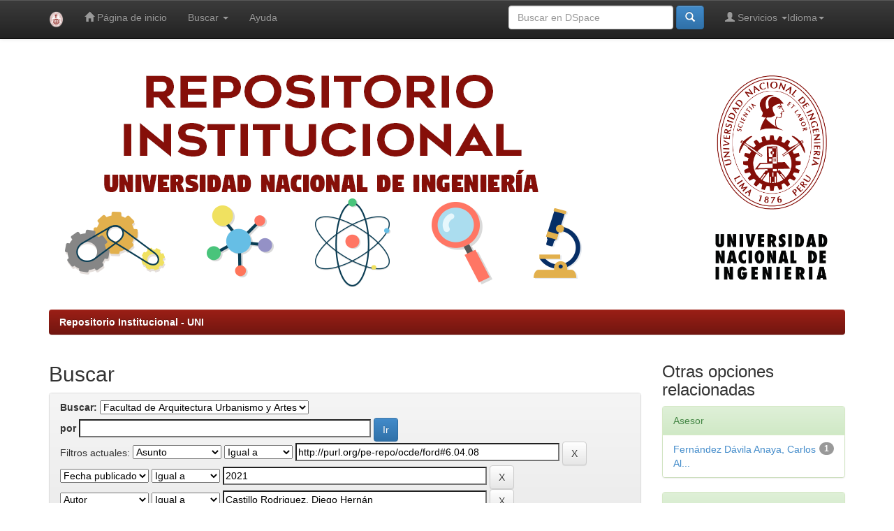

--- FILE ---
content_type: text/html;charset=UTF-8
request_url: https://repositorio.uni.edu.pe/handle/20.500.14076/2/simple-search?query=&sort_by=score&order=desc&rpp=10&filter_field_1=subject&filter_type_1=equals&filter_value_1=http%3A%2F%2Fpurl.org%2Fpe-repo%2Focde%2Fford%236.04.08&filter_field_2=dateIssued&filter_type_2=equals&filter_value_2=2021&filter_field_3=author&filter_type_3=equals&filter_value_3=Castillo+Rodriguez%2C+Diego+Hern%C3%A1n&etal=0&filtername=subject&filterquery=Transporte&filtertype=equals
body_size: 28693
content:


















<!DOCTYPE html>
<html>
    <head>
        <title>Repositorio Institucional - UNI: Buscar</title>
        <meta http-equiv="Content-Type" content="text/html; charset=UTF-8" />
        <meta name="description" content="Bienvenidos a Cybertesis UNI, repositorio institucional que alberga colecciones, revistas y tesis digitales producidos por la Universidad Nacional de Ingenier&#237;a.">
        <meta name="Generator" content="DSpace 5.6" />
        <meta name="viewport" content="width=device-width, initial-scale=1.0">
        <link rel="shortcut icon" href="/favicon.ico" type="image/x-icon"/>
	    <link rel="stylesheet" href="/static/css/jquery-ui-1.10.3.custom/redmond/jquery-ui-1.10.3.custom.css" type="text/css" />
	    <link rel="stylesheet" href="/static/css/bootstrap/bootstrap.min.css" type="text/css" />
	    <link rel="stylesheet" href="/static/css/bootstrap/bootstrap-theme.min.css" type="text/css" />
	    <link rel="stylesheet" href="/static/css/bootstrap/dspace-theme.css" type="text/css" />

        <link rel="search" type="application/opensearchdescription+xml" href="/open-search/description.xml" title="DSpace"/>

        
	<script type='text/javascript' src="/static/js/jquery/jquery-1.10.2.min.js"></script>
	<script type='text/javascript' src='/static/js/jquery/jquery-ui-1.10.3.custom.min.js'></script>
	<script type='text/javascript' src='/static/js/bootstrap/bootstrap.min.js'></script>
	<script type='text/javascript' src='/static/js/holder.js'></script>
	<script type="text/javascript" src="/utils.js"></script>
    <script type="text/javascript" src="/static/js/choice-support.js"> </script>

    
    
		<script type="text/javascript">
	var jQ = jQuery.noConflict();
	jQ(document).ready(function() {
		jQ( "#spellCheckQuery").click(function(){
			jQ("#query").val(jQ(this).attr('data-spell'));
			jQ("#main-query-submit").click();
		});
		jQ( "#filterquery" )
			.autocomplete({
				source: function( request, response ) {
					jQ.ajax({
						url: "/json/discovery/autocomplete?query=&filter_field_1=subject&filter_type_1=equals&filter_value_1=http%3A%2F%2Fpurl.org%2Fpe-repo%2Focde%2Fford%236.04.08&filter_field_2=dateIssued&filter_type_2=equals&filter_value_2=2021&filter_field_3=author&filter_type_3=equals&filter_value_3=Castillo+Rodriguez%2C+Diego+Hern%C3%A1n&filter_field_4=subject&filter_type_4=equals&filter_value_4=Transporte",
						dataType: "json",
						cache: false,
						data: {
							auto_idx: jQ("#filtername").val(),
							auto_query: request.term,
							auto_sort: 'count',
							auto_type: jQ("#filtertype").val(),
							location: '20.500.14076/2'	
						},
						success: function( data ) {
							response( jQ.map( data.autocomplete, function( item ) {
								var tmp_val = item.authorityKey;
								if (tmp_val == null || tmp_val == '')
								{
									tmp_val = item.displayedValue;
								}
								return {
									label: item.displayedValue + " (" + item.count + ")",
									value: tmp_val
								};
							}))			
						}
					})
				}
			});
	});
	function validateFilters() {
		return document.getElementById("filterquery").value.length > 0;
	}
</script>
		
    

<!-- HTML5 shim and Respond.js IE8 support of HTML5 elements and media queries -->
<!--[if lt IE 9]>
  <script src="/static/js/html5shiv.js"></script>
  <script src="/static/js/respond.min.js"></script>
<![endif]-->
    </head>

    
    
    <body class="undernavigation">
<a class="sr-only" href="#content">Skip navigation</a>
<header class="navbar navbar-inverse navbar-fixed-top">    
    
            <div class="container">
                

























       <div class="navbar-header">
         <button type="button" class="navbar-toggle" data-toggle="collapse" data-target=".navbar-collapse">
           <span class="icon-bar"></span>
           <span class="icon-bar"></span>
           <span class="icon-bar"></span>
         </button>
         <a class="navbar-brand" href="/"><img height="25" src="/image/logo-UNI.png" alt="UNI logo" /></a>
       </div>
       <nav class="collapse navbar-collapse bs-navbar-collapse" role="navigation">
         <ul class="nav navbar-nav">
           <li class=""><a href="/"><span class="glyphicon glyphicon-home"></span> Página de inicio </a></li>
                
           <li class="dropdown">
             <a href="#" class="dropdown-toggle" data-toggle="dropdown">Buscar  <b class="caret"></b></a>
             <ul class="dropdown-menu">
               <li><a href="/community-list">Comunidades </a></li>
				<li class="divider"></li>
        <li class="dropdown-header">Buscar elementos por:</li>
				
				
				
				      			<li><a href="/browse?type=dateissued">Fecha Publicación</a></li>
					
				      			<li><a href="/browse?type=author">Autor</a></li>
					
				      			<li><a href="/browse?type=title">Título</a></li>
					
				      			<li><a href="/browse?type=subject">Materia</a></li>
					
				      			<li><a href="/browse?type=advisor">Asesor</a></li>
					
				    
				

            </ul>
          </li>
          <li class=""><script type="text/javascript">
<!-- Javascript starts here
document.write('<a href="#" onClick="var popupwin = window.open(\'/help/index.html\',\'dspacepopup\',\'height=600,width=550,resizable,scrollbars\');popupwin.focus();return false;">Ayuda <\/a>');
// -->
</script><noscript><a href="/help/index.html" target="dspacepopup">Ayuda </a></noscript></li>
       </ul>

 
    <div class="nav navbar-nav navbar-right">
	 <ul class="nav navbar-nav navbar-left">
      <li class="dropdown">
       <a href="#" class="dropdown-toggle" data-toggle="dropdown">Idioma<b class="caret"></b></a>
        <ul class="dropdown-menu">
 
      <li>
        <a onclick="javascript:document.repost.locale.value='en';
                  document.repost.submit();" href="?locale=en">
         English
       </a>
      </li>
 
      <li>
        <a onclick="javascript:document.repost.locale.value='es';
                  document.repost.submit();" href="?locale=es">
         español
       </a>
      </li>
 
     </ul>
    </li>
    </ul>
  </div>
 
 
       <div class="nav navbar-nav navbar-right">
		<ul class="nav navbar-nav navbar-right">
         <li class="dropdown">
         
             <a href="#" class="dropdown-toggle" data-toggle="dropdown"><span class="glyphicon glyphicon-user"></span> Servicios  <b class="caret"></b></a>
	             
             <ul class="dropdown-menu">
               <li><a href="/mydspace">Mi DSpace </a></li>
               <li><a href="/subscribe">Alertas </a></li>
               <li><a href="/profile">Editar perfil </a></li>

		
             </ul>
           </li>
          </ul>
          
	
	<form method="get" action="/simple-search" class="navbar-form navbar-right">
	    <div class="form-group">
          <input type="text" class="form-control" placeholder="Buscar en&nbsp;DSpace " name="query" id="tequery" size="25"/>
        </div>
        <button type="submit" class="btn btn-primary"><span class="glyphicon glyphicon-search"></span></button>

	</form></div>
    </nav>

            </div>

</header>

<main id="content" role="main">
	

<div class="container banner">
   <div class="row" style="justify-content: center; display: flex;">
      <div class="col-md-9 brand">
         <img class="pull-left" src="/image/portada.png" alt="Portada UNI" style="max-width: 100%; height: auto; padding-right: 0px; padding-top: 0px; padding-bottom: 0px; margin-top: 0px; margin-right: 0px; margin-bottom: 0px; margin-left: 0px;" />
      </div>
      <div class="col-md-3">
         <img class="pull-right" src="/image/logo-UNI-con-tipo.png" alt="UNI logo" width="170" style="padding: 0px; max-width: 100%; margin-top: 35px;" />
      </div>
   </div>
</div>	

<br/>
                

<div class="container">
                



  

<ol class="breadcrumb btn-success">

  <li><a href="/">Repositorio Institucional - UNI</a></li>

</ol>

</div>                



        
<div class="container">

	<div class="row">
		<div class="col-md-9">
		








































    

<h2>Buscar</h2>

<div class="discovery-search-form panel panel-default">
    
	<div class="discovery-query panel-heading">
    <form action="simple-search" method="get">
         <label for="tlocation">
         	Buscar: 
         </label>
         <select name="location" id="tlocation">

									<option value="/">Todo DSpace </option>

                                <option value="20.500.14076/1" >
                                	Ingeniería, Arquitectura y Ciencias</option>

                                <option value="20.500.14076/2" selected="selected">
                                	Facultad de Arquitectura Urbanismo y Artes</option>

                                <option value="20.500.14076/9" >
                                	Unidad de Postgrado</option>

                                <option value="20.500.14076/3" >
                                	Arquitectura</option>
                                </select><br/>
                                <label for="query">por </label>
                                <input type="text" size="50" id="query" name="query" value=""/>
                                <input type="submit" id="main-query-submit" class="btn btn-primary" value="Ir " />
                  
                                <input type="hidden" value="10" name="rpp" />
                                <input type="hidden" value="score" name="sort_by" />
                                <input type="hidden" value="desc" name="order" />
                                
		<div class="discovery-search-appliedFilters">
		<span>Filtros actuales:</span>
		
			    <select id="filter_field_1" name="filter_field_1">
				<option value="title">Titulo</option><option value="author">Autor</option><option value="advisor">Asesor</option><option value="subject" selected="selected">Asunto</option><option value="dateIssued">Fecha publicado</option>
				</select>
				<select id="filter_type_1" name="filter_type_1">
				<option value="equals" selected="selected">Igual a</option><option value="contains">Contiene</option><option value="authority">ID</option><option value="notequals">No igual a</option><option value="notcontains">No contiene</option><option value="notauthority">No es ID</option>
				</select>
				<input type="text" id="filter_value_1" name="filter_value_1" value="http:&#x2F;&#x2F;purl.org&#x2F;pe-repo&#x2F;ocde&#x2F;ford#6.04.08" size="45"/>
				<input class="btn btn-default" type="submit" id="submit_filter_remove_1" name="submit_filter_remove_1" value="X" />
				<br/>
				
			    <select id="filter_field_2" name="filter_field_2">
				<option value="title">Titulo</option><option value="author">Autor</option><option value="advisor">Asesor</option><option value="subject">Asunto</option><option value="dateIssued" selected="selected">Fecha publicado</option>
				</select>
				<select id="filter_type_2" name="filter_type_2">
				<option value="equals" selected="selected">Igual a</option><option value="contains">Contiene</option><option value="authority">ID</option><option value="notequals">No igual a</option><option value="notcontains">No contiene</option><option value="notauthority">No es ID</option>
				</select>
				<input type="text" id="filter_value_2" name="filter_value_2" value="2021" size="45"/>
				<input class="btn btn-default" type="submit" id="submit_filter_remove_2" name="submit_filter_remove_2" value="X" />
				<br/>
				
			    <select id="filter_field_3" name="filter_field_3">
				<option value="title">Titulo</option><option value="author" selected="selected">Autor</option><option value="advisor">Asesor</option><option value="subject">Asunto</option><option value="dateIssued">Fecha publicado</option>
				</select>
				<select id="filter_type_3" name="filter_type_3">
				<option value="equals" selected="selected">Igual a</option><option value="contains">Contiene</option><option value="authority">ID</option><option value="notequals">No igual a</option><option value="notcontains">No contiene</option><option value="notauthority">No es ID</option>
				</select>
				<input type="text" id="filter_value_3" name="filter_value_3" value="Castillo&#x20;Rodriguez,&#x20;Diego&#x20;Hernán" size="45"/>
				<input class="btn btn-default" type="submit" id="submit_filter_remove_3" name="submit_filter_remove_3" value="X" />
				<br/>
				
			    <select id="filter_field_4" name="filter_field_4">
				<option value="title">Titulo</option><option value="author">Autor</option><option value="advisor">Asesor</option><option value="subject" selected="selected">Asunto</option><option value="dateIssued">Fecha publicado</option>
				</select>
				<select id="filter_type_4" name="filter_type_4">
				<option value="equals" selected="selected">Igual a</option><option value="contains">Contiene</option><option value="authority">ID</option><option value="notequals">No igual a</option><option value="notcontains">No contiene</option><option value="notauthority">No es ID</option>
				</select>
				<input type="text" id="filter_value_4" name="filter_value_4" value="Transporte" size="45"/>
				<input class="btn btn-default" type="submit" id="submit_filter_remove_4" name="submit_filter_remove_4" value="X" />
				<br/>
				
		</div>

<a class="btn btn-default" href="/simple-search">Comenzar nueva busqueda</a>	
		</form>
		</div>

		<div class="discovery-search-filters panel-body">
		<h5>Añadir filtros:</h5>
		<p class="discovery-search-filters-hint">Usa los filtros para afinar la busqueda.</p>
		<form action="simple-search" method="get">
		<input type="hidden" value="20.500.14076&#x2F;2" name="location" />
		<input type="hidden" value="" name="query" />
		
				    <input type="hidden" id="filter_field_1" name="filter_field_1" value="subject" />
					<input type="hidden" id="filter_type_1" name="filter_type_1" value="equals" />
					<input type="hidden" id="filter_value_1" name="filter_value_1" value="http:&#x2F;&#x2F;purl.org&#x2F;pe-repo&#x2F;ocde&#x2F;ford#6.04.08" />
					
				    <input type="hidden" id="filter_field_2" name="filter_field_2" value="dateIssued" />
					<input type="hidden" id="filter_type_2" name="filter_type_2" value="equals" />
					<input type="hidden" id="filter_value_2" name="filter_value_2" value="2021" />
					
				    <input type="hidden" id="filter_field_3" name="filter_field_3" value="author" />
					<input type="hidden" id="filter_type_3" name="filter_type_3" value="equals" />
					<input type="hidden" id="filter_value_3" name="filter_value_3" value="Castillo&#x20;Rodriguez,&#x20;Diego&#x20;Hernán" />
					
				    <input type="hidden" id="filter_field_4" name="filter_field_4" value="subject" />
					<input type="hidden" id="filter_type_4" name="filter_type_4" value="equals" />
					<input type="hidden" id="filter_value_4" name="filter_value_4" value="Transporte" />
					
		<select id="filtername" name="filtername">
		<option value="title">Titulo</option><option value="author">Autor</option><option value="advisor">Asesor</option><option value="subject">Asunto</option><option value="dateIssued">Fecha publicado</option>
		</select>
		<select id="filtertype" name="filtertype">
		<option value="equals">Igual a</option><option value="contains">Contiene</option><option value="authority">ID</option><option value="notequals">No igual a</option><option value="notcontains">No contiene</option><option value="notauthority">No es ID</option>
		</select>
		<input type="text" id="filterquery" name="filterquery" size="45" required="required" />
		<input type="hidden" value="10" name="rpp" />
		<input type="hidden" value="score" name="sort_by" />
		<input type="hidden" value="desc" name="order" />
		<input class="btn btn-default" type="submit" value="Añadir" onclick="return validateFilters()" />
		</form>
		</div>        

        
   <div class="discovery-pagination-controls panel-footer">
   <form action="simple-search" method="get">
   <input type="hidden" value="20.500.14076&#x2F;2" name="location" />
   <input type="hidden" value="" name="query" />
	
				    <input type="hidden" id="filter_field_1" name="filter_field_1" value="subject" />
					<input type="hidden" id="filter_type_1" name="filter_type_1" value="equals" />
					<input type="hidden" id="filter_value_1" name="filter_value_1" value="http:&#x2F;&#x2F;purl.org&#x2F;pe-repo&#x2F;ocde&#x2F;ford#6.04.08" />
					
				    <input type="hidden" id="filter_field_2" name="filter_field_2" value="dateIssued" />
					<input type="hidden" id="filter_type_2" name="filter_type_2" value="equals" />
					<input type="hidden" id="filter_value_2" name="filter_value_2" value="2021" />
					
				    <input type="hidden" id="filter_field_3" name="filter_field_3" value="author" />
					<input type="hidden" id="filter_type_3" name="filter_type_3" value="equals" />
					<input type="hidden" id="filter_value_3" name="filter_value_3" value="Castillo&#x20;Rodriguez,&#x20;Diego&#x20;Hernán" />
					
				    <input type="hidden" id="filter_field_4" name="filter_field_4" value="subject" />
					<input type="hidden" id="filter_type_4" name="filter_type_4" value="equals" />
					<input type="hidden" id="filter_value_4" name="filter_value_4" value="Transporte" />
						
           <label for="rpp">Resultados por página</label>
           <select name="rpp">

                   <option value="5" >5</option>

                   <option value="10" selected="selected">10</option>

                   <option value="15" >15</option>

                   <option value="20" >20</option>

                   <option value="25" >25</option>

                   <option value="30" >30</option>

                   <option value="35" >35</option>

                   <option value="40" >40</option>

                   <option value="45" >45</option>

                   <option value="50" >50</option>

                   <option value="55" >55</option>

                   <option value="60" >60</option>

                   <option value="65" >65</option>

                   <option value="70" >70</option>

                   <option value="75" >75</option>

                   <option value="80" >80</option>

                   <option value="85" >85</option>

                   <option value="90" >90</option>

                   <option value="95" >95</option>

                   <option value="100" >100</option>

           </select>
           &nbsp;|&nbsp;

               <label for="sort_by">Ordenar por</label>
               <select name="sort_by">
                   <option value="score">Relevancia</option>
 <option value="dc.title_sort" >Título</option> <option value="dc.date.issued_dt" >Fecha de Subida</option>
               </select>

           <label for="order">En orden</label>
           <select name="order">
               <option value="ASC" >Ascendente</option>
               <option value="DESC" selected="selected">Descendente</option>
           </select>
           <label for="etal">Autor/registro</label>
           <select name="etal">

               <option value="0" selected="selected">Todo</option>
<option value="1" >1</option>
                       <option value="5" >5</option>

                       <option value="10" >10</option>

                       <option value="15" >15</option>

                       <option value="20" >20</option>

                       <option value="25" >25</option>

                       <option value="30" >30</option>

                       <option value="35" >35</option>

                       <option value="40" >40</option>

                       <option value="45" >45</option>

                       <option value="50" >50</option>

           </select>
           <input class="btn btn-default" type="submit" name="submit_search" value="Actualizar" />


</form>
   </div>
</div>   

<hr/>
<div class="discovery-result-pagination row container">

    
	<div class="alert alert-info">Resultados 1-1 de 1. </div>
    <ul class="pagination pull-right">
	<li class="disabled"><span>Anterior </span></li>
	
	<li class="active"><span>1</span></li>

	<li class="disabled"><span>Siguiente </span></li>
	</ul>
<!-- give a content to the div -->
</div>
<div class="discovery-result-results">





    <div class="panel panel-info">
    <div class="panel-heading">Resultados por ítem: </div>
    <table align="center" class="table" summary="This table browses all dspace content">
<colgroup><col width="130" /><col width="60%" /><col width="40%" /></colgroup>
<tr>
<th id="t1" class="oddRowEvenCol">Fecha de publicación</th><th id="t2" class="oddRowOddCol">Título</th><th id="t3" class="oddRowEvenCol">Autor(es)</th></tr><tr><td headers="t1" class="evenRowEvenCol" nowrap="nowrap" align="right">2021</td><td headers="t2" class="evenRowOddCol" ><a href="/handle/20.500.14076/22250">Estación&#x20;intermodal&#x20;de&#x20;transporte&#x20;de&#x20;Lima&#x20;Sur</a></td><td headers="t3" class="evenRowEvenCol" ><em><a href="/browse?type=author&amp;value=Fern%C3%A1ndez+D%C3%A1vila+Anaya%2C+Carlos+Alberto">Fernández&#x20;Dávila&#x20;Anaya,&#x20;Carlos&#x20;Alberto</a>; <a href="/browse?type=author&amp;value=Castillo+Rodriguez%2C+Diego+Hern%C3%A1n">Castillo&#x20;Rodriguez,&#x20;Diego&#x20;Hernán</a></em></td></tr>
</table>

    </div>

</div>
















            

	</div>
	<div class="col-md-3">
                    


<h3 class="facets">Otras opciones relacionadas</h3>
<div id="facets" class="facetsBox">

<div id="facet_advisor" class="panel panel-success">
	    <div class="panel-heading">Asesor</div>
	    <ul class="list-group"><li class="list-group-item"><span class="badge">1</span> <a href="/handle/20.500.14076/2/simple-search?query=&amp;sort_by=score&amp;order=desc&amp;rpp=10&amp;filter_field_1=subject&amp;filter_type_1=equals&amp;filter_value_1=http%3A%2F%2Fpurl.org%2Fpe-repo%2Focde%2Fford%236.04.08&amp;filter_field_2=dateIssued&amp;filter_type_2=equals&amp;filter_value_2=2021&amp;filter_field_3=author&amp;filter_type_3=equals&amp;filter_value_3=Castillo+Rodriguez%2C+Diego+Hern%C3%A1n&amp;filter_field_4=subject&amp;filter_type_4=equals&amp;filter_value_4=Transporte&amp;etal=0&amp;filtername=advisor&amp;filterquery=Fern%C3%A1ndez+D%C3%A1vila+Anaya%2C+Carlos+Alberto&amp;filtertype=equals"
                title="Filter by Fernández Dávila Anaya, Carlos Alberto">
                Fernández Dávila Anaya, Carlos Al...</a></li></ul></div><div id="facet_subject" class="panel panel-success">
	    <div class="panel-heading">Título</div>
	    <ul class="list-group"><li class="list-group-item"><span class="badge">1</span> <a href="/handle/20.500.14076/2/simple-search?query=&amp;sort_by=score&amp;order=desc&amp;rpp=10&amp;filter_field_1=subject&amp;filter_type_1=equals&amp;filter_value_1=http%3A%2F%2Fpurl.org%2Fpe-repo%2Focde%2Fford%236.04.08&amp;filter_field_2=dateIssued&amp;filter_type_2=equals&amp;filter_value_2=2021&amp;filter_field_3=author&amp;filter_type_3=equals&amp;filter_value_3=Castillo+Rodriguez%2C+Diego+Hern%C3%A1n&amp;filter_field_4=subject&amp;filter_type_4=equals&amp;filter_value_4=Transporte&amp;etal=0&amp;filtername=subject&amp;filterquery=Movilidad+urbana&amp;filtertype=equals"
                title="Filter by Movilidad urbana">
                Movilidad urbana</a></li><li class="list-group-item"><span class="badge">1</span> <a href="/handle/20.500.14076/2/simple-search?query=&amp;sort_by=score&amp;order=desc&amp;rpp=10&amp;filter_field_1=subject&amp;filter_type_1=equals&amp;filter_value_1=http%3A%2F%2Fpurl.org%2Fpe-repo%2Focde%2Fford%236.04.08&amp;filter_field_2=dateIssued&amp;filter_type_2=equals&amp;filter_value_2=2021&amp;filter_field_3=author&amp;filter_type_3=equals&amp;filter_value_3=Castillo+Rodriguez%2C+Diego+Hern%C3%A1n&amp;filter_field_4=subject&amp;filter_type_4=equals&amp;filter_value_4=Transporte&amp;etal=0&amp;filtername=subject&amp;filterquery=Urbanismo&amp;filtertype=equals"
                title="Filter by Urbanismo">
                Urbanismo</a></li></ul></div>

</div>


    </div>
    </div>       

</div>

<!--  Inicio del cuadro de vinculos relacionados de indexación  -->

<div class="main" style="background-color:#ffffff; border:0px solid #999999; border-radius:8px; margin-bottom:20px;">
        <div style="padding-top:13px; padding-bottom:13px; padding-left:13px; padding-right:13px;">
                <span style="font-size:11pt; font-weight: bold; margin-bottom:13px; margin-top:13px; text-align: center; display: block;">Indexado por:</span>
                <div style="width:910px; margin-left:auto; margin-right:auto; margin-top:10px;">
                        <img src="/image/indexado.png" usemap="#linkmap" height="165" alt="Indexado por" width="695" style="margin-left: auto; margin-right: auto; display: block;"/>
                        <map id="linkmap" name="linkmap">
                                <area shape="rect" coords="85,15,165,42" href="http://scholar.google.com/" target="_blank" alt="Scholar Google"></area>
                                <area shape="rect" coords="205,15,330,42" href="http://www.lareferencia.info/es/" target="_blank" alt="LaReferencia"></area>
                                <area shape="rect" coords="350,12,472,45" href="https://portal.concytec.gob.pe/" target="_blank" alt="Concytec"></area>
                                <area shape="rect" coords="510,10,600,45" href="https://www.base-search.net/Search/Results?filter%5B%5D=f_dccollection%3A%22ftunivnilima%22&lookfor=country%3Ape&type=all&sort=score+desc%2Cid+asc&oaboost=1&refid=dcdden" target="_blank" alt="BASE"></area>
                                <area shape="rect" coords="70,70,190,100" href="http://renati.sunedu.gob.pe/" target="_blank" alt="renati"></area>
                                <area shape="rect" coords="250,61,310,100" href="http://roar.eprints.org/" target="_blank" alt="ROAR"></area>
                                <area shape="rect" coords="360,66,465,100" href="https://alicia.concytec.gob.pe/vufind/" target="_blank" alt="ALICIA"></area>
                                <area shape="rect" coords="500,65,630,100" href="http://repositorioslatinoamericanos.uchile.cl/" target="_blank" alt="RepoLatin"></area>
                                <area shape="rect" coords="275,112,400,150" href="https://www.uni.edu.pe/" target="_blank" alt="UNI"></area>
                        </map>
                </div>
        </div>
</div>

<!--  Fin del cuadro de vinculos relacionados de indexación  -->

</main>
   
   <footer class="navbar navbar-inverse navbar-bottom">
      <div id="designedby" class="container text-muted">
         <a href="http://www.uni.edu.pe">
            <img src="/image/logo-UNI-footer.png"
               alt="Logo UNI" style="height: auto; width: 50px;"  />
         </a>
      <div class="container text-muted pull-left">
            Universidad Nacional de Ingeniería - Biblioteca Central
            <br/>
            Av. Túpac Amaru 210 - Rímac. Apartado 1301
            <br/>
            (+51) (01) 4811070
            <br/>
            Lima -  Perú
      </div>
   			<div id="footer_feedback" class="pull-right">                                    
               <p class="text-muted">
         Theme by
            <a href="http://www.cineca.it">
               <img src="/image/logo-cineca-small.png"
                  alt="Logo CINECA" />
            </a>
                  <a target="_blank" href="http://www.dspace.org/">DSpace Software</a> Copyright&nbsp;&copy;&nbsp;2002-2008&nbsp;<a target="_blank" href="http://web.mit.edu/">MIT</a>&nbsp;and&nbsp;<a target="_blank" href="http://www.hp.com/">Hewlett-Packard</a>&nbsp;-
                  <a target="_blank" href="/feedback">
                     Comentarios 
                  </a>
                  <a href="/htmlmap">
                  </a>
               </p>
            </div>
      </div>
   </footer>
   </body>
</html>

